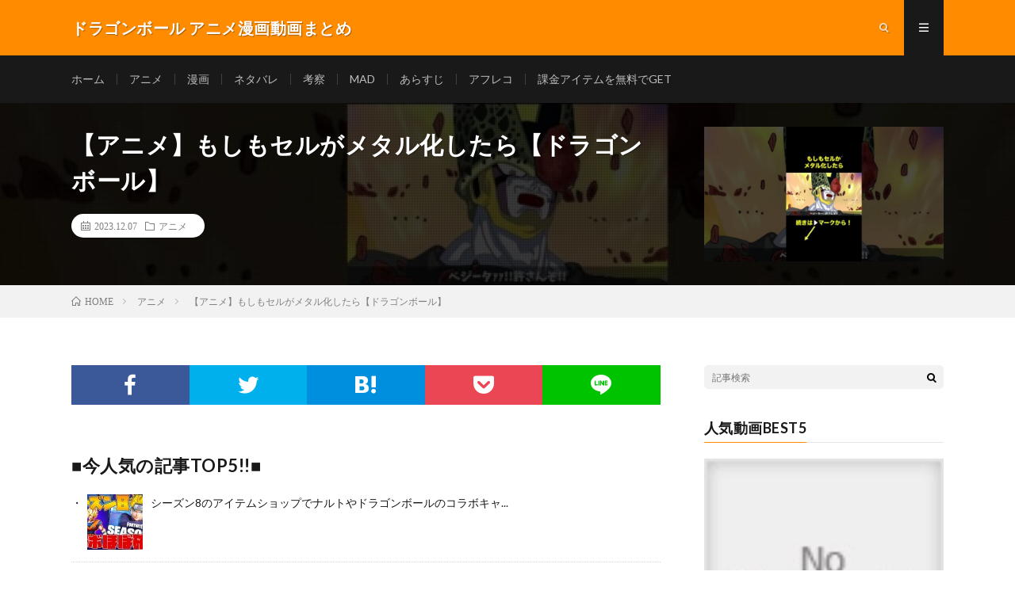

--- FILE ---
content_type: text/html; charset=UTF-8
request_url: https://team2it.net/post-102372/
body_size: 11226
content:
<!DOCTYPE html><html lang="ja" prefix="og: http://ogp.me/ns#"><head prefix="og: http://ogp.me/ns# fb: http://ogp.me/ns/fb# article: http://ogp.me/ns/article#"><meta charset="UTF-8"><title>【アニメ】もしもセルがメタル化したら【ドラゴンボール】 │ ドラゴンボール アニメ漫画動画まとめ</title><link rel='stylesheet' id='wp-block-library-css'  href='https://team2it.net/wp-includes/css/dist/block-library/style.min.css?ver=5.6.16' type='text/css' media='all' /><link rel='stylesheet' id='video-blogster-pro-frontend-css'  href='https://team2it.net/wp-content/cache/autoptimize/autoptimize_single_6e0f2cb7f6625275476cb8a9c067b920.php?ver=4.9.0.4' type='text/css' media='all' /><link rel='stylesheet' id='wordpress-popular-posts-css-css'  href='https://team2it.net/wp-content/cache/autoptimize/autoptimize_single_cff4a50b569f9d814cfe56378d2d03f7.php?ver=6.4.2' type='text/css' media='all' /> <script type='application/json' id='wpp-json'>{"sampling_active":0,"sampling_rate":100,"ajax_url":"https:\/\/team2it.net\/wp-json\/wordpress-popular-posts\/v1\/popular-posts","api_url":"https:\/\/team2it.net\/wp-json\/wordpress-popular-posts","ID":102372,"token":"26ce42a2eb","lang":0,"debug":0}</script> <script defer type='text/javascript' src='https://team2it.net/wp-content/plugins/wordpress-popular-posts/assets/js/wpp.min.js?ver=6.4.2' id='wpp-js-js'></script> <link rel="https://api.w.org/" href="https://team2it.net/wp-json/" /><link rel="alternate" type="application/json" href="https://team2it.net/wp-json/wp/v2/posts/102372" /><link rel="canonical" href="https://team2it.net/post-102372/" /><link rel="alternate" type="application/json+oembed" href="https://team2it.net/wp-json/oembed/1.0/embed?url=https%3A%2F%2Fteam2it.net%2Fpost-102372%2F" /><link rel="alternate" type="text/xml+oembed" href="https://team2it.net/wp-json/oembed/1.0/embed?url=https%3A%2F%2Fteam2it.net%2Fpost-102372%2F&#038;format=xml" /><style id="wpp-loading-animation-styles">@-webkit-keyframes bgslide{from{background-position-x:0}to{background-position-x:-200%}}@keyframes bgslide{from{background-position-x:0}to{background-position-x:-200%}}.wpp-widget-placeholder,.wpp-widget-block-placeholder,.wpp-shortcode-placeholder{margin:0 auto;width:60px;height:3px;background:#dd3737;background:linear-gradient(90deg,#dd3737 0%,#571313 10%,#dd3737 100%);background-size:200% auto;border-radius:3px;-webkit-animation:bgslide 1s infinite linear;animation:bgslide 1s infinite linear}</style><link rel="stylesheet" href="https://team2it.net/wp-content/cache/autoptimize/autoptimize_single_75978212f6d09ff43d429b0e5d2b3e76.php"><link rel="stylesheet" href="https://team2it.net/wp-content/cache/autoptimize/autoptimize_single_839acd0b4fbd3f7afffa24aaac1873d0.php"><link rel="stylesheet" href="https://team2it.net/wp-content/cache/autoptimize/autoptimize_single_201af9de3de7ffc4a088de0b6799ed72.php"><link rel="stylesheet" href="https://team2it.net/wp-content/cache/autoptimize/autoptimize_single_e662f256a4c6c37eeef83e923841a00b.php"><link rel="stylesheet" href="https://fonts.googleapis.com/css?family=Lato:400,700,900"><meta http-equiv="X-UA-Compatible" content="IE=edge"><meta name="viewport" content="width=device-width, initial-scale=1, shrink-to-fit=no"><link rel="dns-prefetch" href="//www.google.com"><link rel="dns-prefetch" href="//www.google-analytics.com"><link rel="dns-prefetch" href="//fonts.googleapis.com"><link rel="dns-prefetch" href="//fonts.gstatic.com"><link rel="dns-prefetch" href="//pagead2.googlesyndication.com"><link rel="dns-prefetch" href="//googleads.g.doubleclick.net"><link rel="dns-prefetch" href="//www.gstatic.com"><style type="text/css">.l-header,
.searchNavi__title,
.key__cat,
.eyecatch__cat,
.rankingBox__title,
.categoryDescription,
.pagetop,
.contactTable__header .required,
.heading.heading-primary .heading__bg,
.btn__link:hover,
.widget .tag-cloud-link:hover,
.comment-respond .submit:hover,
.comments__list .comment-reply-link:hover,
.widget .calendar_wrap tbody a:hover,
.comments__list .comment-meta,
.ctaPost__btn{background:#ff8c00;}

.heading.heading-first,
.heading.heading-widget::before,
.heading.heading-footer::before,
.btn__link,
.widget .tag-cloud-link,
.comment-respond .submit,
.comments__list .comment-reply-link,
.content a:hover,
.t-light .l-footer,
.ctaPost__btn{border-color:#ff8c00;}

.categoryBox__title,
.dateList__item a[rel=tag]:hover,
.dateList__item a[rel=category]:hover,
.copySns__copyLink:hover,
.btn__link,
.widget .tag-cloud-link,
.comment-respond .submit,
.comments__list .comment-reply-link,
.widget a:hover,
.widget ul li .rsswidget,
.content a,
.related__title,
.ctaPost__btn:hover{color:#ff8c00;}

.c-user01 {color:#000 !important}
.bgc-user01 {background:#000 !important}
.hc-user01:hover {color:#000 !important}
.c-user02 {color:#000 !important}
.bgc-user02 {background:#000 !important}
.hc-user02:hover {color:#000 !important}
.c-user03 {color:#000 !important}
.bgc-user03 {background:#000 !important}
.hc-user03:hover {color:#000 !important}
.c-user04 {color:#000 !important}
.bgc-user04 {background:#000 !important}
.hc-user04:hover {color:#000 !important}
.c-user05 {color:#000 !important}
.bgc-user05 {background:#000 !important}
.hc-user05:hover {color:#000 !important}

.singleTitle {background-image:url("https://team2it.net/wp-content/uploads/2023/12/unnamed-file-50-730x410.jpg");}

.content h2{color:#191919;}
.content h2:first-letter{
	font-size:3.2rem;
	padding-bottom:5px;
	border-bottom:3px solid;
	color:#f0b200;
}
.content h3{
	padding:20px;
	color:#191919;
	border: 1px solid #E5E5E5;
	border-left: 5px solid #f0b200;
}</style><style type="text/css" id="wp-custom-css">.youtube2 {
  position: relative;
  width: 100%;
  padding-top: 56.25%;
}
.youtube2 iframe {
  position: absolute;
  top: 0;
  right: 0;
  width: 100% !important;
  height: 100% !important;
}</style><meta property="og:site_name" content="ドラゴンボール アニメ漫画動画まとめ" /><meta property="og:type" content="article" /><meta property="og:title" content="【アニメ】もしもセルがメタル化したら【ドラゴンボール】" /><meta property="og:description" content="チャンネル登録　→　https://urlzs.com/9ZfwL 【著作権について】 ※本動画は声真似であり、本人を装うような動画ではありません。 動画に関しては以下のガイドラインを遵守しております。 YouTube ガイドライン [ h" /><meta property="og:url" content="https://team2it.net/post-102372/" /><meta property="og:image" content="https://team2it.net/wp-content/uploads/2023/12/unnamed-file-50-730x410.jpg" /><meta name="twitter:card" content="summary_large_image" /> <script>(function(i,s,o,g,r,a,m){i['GoogleAnalyticsObject']=r;i[r]=i[r]||function(){
  (i[r].q=i[r].q||[]).push(arguments)},i[r].l=1*new Date();a=s.createElement(o),
  m=s.getElementsByTagName(o)[0];a.async=1;a.src=g;m.parentNode.insertBefore(a,m)
  })(window,document,'script','https://www.google-analytics.com/analytics.js','ga');

  ga('create', 'UA-99327426-19', 'auto');
  ga('send', 'pageview');</script> <script defer src="https://ajax.googleapis.com/ajax/libs/jquery/2.1.4/jquery.min.js"></script> </head><body data-rsssl=1 class="t-dark"><header class="l-header"><div class="container"><div class="siteTitle"><p class="siteTitle__name  u-txtShdw"> <a class="siteTitle__link" href="https://team2it.net"> <span class="siteTitle__main">ドラゴンボール アニメ漫画動画まとめ</span> </a> <span class="siteTitle__sub"></span></p></div><nav class="menuNavi"><ul class="menuNavi__list"><li class="menuNavi__item u-txtShdw"><span class="menuNavi__link icon-search" id="menuNavi__search" onclick="toggle__search();"></span></li><li class="menuNavi__item u-txtShdw"><span class="menuNavi__link menuNavi__link-current icon-menu" id="menuNavi__menu" onclick="toggle__menu();"></span></li></ul></nav></div></header><div class="l-extraNone" id="extra__search"><div class="container"><div class="searchNavi"><div class="searchBox"><form class="searchBox__form" method="get" target="_top" action="https://team2it.net/" > <input class="searchBox__input" type="text" maxlength="50" name="s" placeholder="記事検索"><button class="searchBox__submit icon-search" type="submit" value="search"> </button></form></div></div></div></div><div class="l-extra" id="extra__menu"><div class="container container-max"><nav class="globalNavi"><ul class="globalNavi__list"><li id="menu-item-1325" class="menu-item menu-item-type-custom menu-item-object-custom menu-item-home menu-item-1325"><a href="https://team2it.net/">ホーム</a></li><li id="menu-item-1327" class="menu-item menu-item-type-taxonomy menu-item-object-category current-post-ancestor current-menu-parent current-post-parent menu-item-1327"><a href="https://team2it.net/category/animation/">アニメ</a></li><li id="menu-item-1329" class="menu-item menu-item-type-taxonomy menu-item-object-category menu-item-1329"><a href="https://team2it.net/category/comic/">漫画</a></li><li id="menu-item-1331" class="menu-item menu-item-type-taxonomy menu-item-object-category menu-item-1331"><a href="https://team2it.net/category/netabare/">ネタバレ</a></li><li id="menu-item-1330" class="menu-item menu-item-type-taxonomy menu-item-object-category menu-item-1330"><a href="https://team2it.net/category/kousatu/">考察</a></li><li id="menu-item-1328" class="menu-item menu-item-type-taxonomy menu-item-object-category menu-item-1328"><a href="https://team2it.net/category/mad/">MAD</a></li><li id="menu-item-1332" class="menu-item menu-item-type-taxonomy menu-item-object-category menu-item-1332"><a href="https://team2it.net/category/arasuji/">あらすじ</a></li><li id="menu-item-1333" class="menu-item menu-item-type-taxonomy menu-item-object-category menu-item-1333"><a href="https://team2it.net/category/ahureko/">アフレコ</a></li><li id="menu-item-1326" class="menu-item menu-item-type-post_type menu-item-object-page menu-item-1326"><a href="https://team2it.net/fixedpage/">課金アイテムを無料でGET</a></li></ul></nav></div></div><div class="singleTitle"><div class="container"><div class="singleTitle__heading"><h1 class="heading heading-singleTitle u-txtShdw">【アニメ】もしもセルがメタル化したら【ドラゴンボール】</h1><ul class="dateList dateList-singleTitle"><li class="dateList__item icon-calendar">2023.12.07</li><li class="dateList__item icon-folder"><a class="hc" href="https://team2it.net/category/animation/" rel="category">アニメ</a></li></ul></div><div class="eyecatch eyecatch-singleTitle"> <img src="https://team2it.net/wp-content/uploads/2023/12/unnamed-file-50-730x410.jpg" alt="【アニメ】もしもセルがメタル化したら【ドラゴンボール】" width="730" height="410" ></div></div></div><div class="breadcrumb" ><div class="container" ><ul class="breadcrumb__list"><li class="breadcrumb__item" itemscope itemtype="http://data-vocabulary.org/Breadcrumb"><a href="https://team2it.net/" itemprop="url"><span class="icon-home" itemprop="title">HOME</span></a></li><li class="breadcrumb__item" itemscope itemtype="http://data-vocabulary.org/Breadcrumb"><a href="https://team2it.net/category/animation/" itemprop="url"><span itemprop="title">アニメ</span></a></li><li class="breadcrumb__item">【アニメ】もしもセルがメタル化したら【ドラゴンボール】</li></ul></div></div><div class="l-wrapper"><main class="l-main"><aside><ul class="socialList"><li class="socialList__item"><a class="socialList__link icon-facebook" href="http://www.facebook.com/sharer.php?u=https%3A%2F%2Fteam2it.net%2Fpost-102372%2F&amp;t=%E3%80%90%E3%82%A2%E3%83%8B%E3%83%A1%E3%80%91%E3%82%82%E3%81%97%E3%82%82%E3%82%BB%E3%83%AB%E3%81%8B%E3%82%99%E3%83%A1%E3%82%BF%E3%83%AB%E5%8C%96%E3%81%97%E3%81%9F%E3%82%89%E3%80%90%E3%83%89%E3%83%A9%E3%82%B4%E3%83%B3%E3%83%9C%E3%83%BC%E3%83%AB%E3%80%91" target="_blank" title="Facebookで共有"></a></li><li class="socialList__item"><a class="socialList__link icon-twitter" href="http://twitter.com/intent/tweet?text=%E3%80%90%E3%82%A2%E3%83%8B%E3%83%A1%E3%80%91%E3%82%82%E3%81%97%E3%82%82%E3%82%BB%E3%83%AB%E3%81%8B%E3%82%99%E3%83%A1%E3%82%BF%E3%83%AB%E5%8C%96%E3%81%97%E3%81%9F%E3%82%89%E3%80%90%E3%83%89%E3%83%A9%E3%82%B4%E3%83%B3%E3%83%9C%E3%83%BC%E3%83%AB%E3%80%91&amp;https%3A%2F%2Fteam2it.net%2Fpost-102372%2F&amp;url=https%3A%2F%2Fteam2it.net%2Fpost-102372%2F" target="_blank" title="Twitterで共有"></a></li><li class="socialList__item"><a class="socialList__link icon-hatebu" href="http://b.hatena.ne.jp/add?mode=confirm&amp;url=https%3A%2F%2Fteam2it.net%2Fpost-102372%2F&amp;title=%E3%80%90%E3%82%A2%E3%83%8B%E3%83%A1%E3%80%91%E3%82%82%E3%81%97%E3%82%82%E3%82%BB%E3%83%AB%E3%81%8B%E3%82%99%E3%83%A1%E3%82%BF%E3%83%AB%E5%8C%96%E3%81%97%E3%81%9F%E3%82%89%E3%80%90%E3%83%89%E3%83%A9%E3%82%B4%E3%83%B3%E3%83%9C%E3%83%BC%E3%83%AB%E3%80%91" target="_blank" data-hatena-bookmark-title="https%3A%2F%2Fteam2it.net%2Fpost-102372%2F" title="このエントリーをはてなブックマークに追加"></a></li><li class="socialList__item"><a class="socialList__link icon-pocket" href="http://getpocket.com/edit?url=https%3A%2F%2Fteam2it.net%2Fpost-102372%2F" target="_blank" title="pocketで共有"></a></li><li class="socialList__item"><a class="socialList__link icon-line" href="http://line.naver.jp/R/msg/text/?%E3%80%90%E3%82%A2%E3%83%8B%E3%83%A1%E3%80%91%E3%82%82%E3%81%97%E3%82%82%E3%82%BB%E3%83%AB%E3%81%8B%E3%82%99%E3%83%A1%E3%82%BF%E3%83%AB%E5%8C%96%E3%81%97%E3%81%9F%E3%82%89%E3%80%90%E3%83%89%E3%83%A9%E3%82%B4%E3%83%B3%E3%83%9C%E3%83%BC%E3%83%AB%E3%80%91%0D%0Ahttps%3A%2F%2Fteam2it.net%2Fpost-102372%2F" target="_blank" title="LINEで送る"></a></li></ul></aside><aside class="widgetPost widgetPost-top"><aside class="widget widget-post"><h2 class="heading heading-primary">■今人気の記事TOP5!!■</h2><ul class="wpp-list wpp-cards-compact"><li class=""><img src="https://team2it.net/wp-content/uploads/wordpress-popular-posts/19962-featured-70x70.jpg" srcset="https://team2it.net/wp-content/uploads/wordpress-popular-posts/19962-featured-70x70.jpg, https://team2it.net/wp-content/uploads/wordpress-popular-posts/19962-featured-70x70@1.5x.jpg 1.5x, https://team2it.net/wp-content/uploads/wordpress-popular-posts/19962-featured-70x70@2x.jpg 2x, https://team2it.net/wp-content/uploads/wordpress-popular-posts/19962-featured-70x70@2.5x.jpg 2.5x, https://team2it.net/wp-content/uploads/wordpress-popular-posts/19962-featured-70x70@3x.jpg 3x" width="70" height="70" alt="" class="wpp-thumbnail wpp_featured wpp_cached_thumb" decoding="async" loading="lazy"><div class="wpp-item-data"><div class="taxonomies"></div><a href="https://team2it.net/post-19962/" title="シーズン8のアイテムショップでナルトやドラゴンボールのコラボキャラが登場する！【フォートナイト/Fortnite】【リーク情報】【バトルパス】【season8】【悟空/NARUTO】" class="wpp-post-title" target="_self">シーズン8のアイテムショップでナルトやドラゴンボールのコラボキャ...</a></div></li><li class=""><img src="https://team2it.net/wp-content/uploads/wordpress-popular-posts/5389-featured-70x70.jpg" srcset="https://team2it.net/wp-content/uploads/wordpress-popular-posts/5389-featured-70x70.jpg, https://team2it.net/wp-content/uploads/wordpress-popular-posts/5389-featured-70x70@1.5x.jpg 1.5x, https://team2it.net/wp-content/uploads/wordpress-popular-posts/5389-featured-70x70@2x.jpg 2x, https://team2it.net/wp-content/uploads/wordpress-popular-posts/5389-featured-70x70@2.5x.jpg 2.5x, https://team2it.net/wp-content/uploads/wordpress-popular-posts/5389-featured-70x70@3x.jpg 3x" width="70" height="70" alt="" class="wpp-thumbnail wpp_featured wpp_cached_thumb" decoding="async" loading="lazy"><div class="wpp-item-data"><div class="taxonomies"></div><a href="https://team2it.net/post-5389/" title="【SDBH】スーパードラゴンボールヒーローズ！仮面の相場ランキング！仮面を被ったキャラのレート情報！！" class="wpp-post-title" target="_self">【SDBH】スーパードラゴンボールヒーローズ！仮面の相場ランキン...</a></div></li><li class=""><img src="https://team2it.net/wp-content/uploads/wordpress-popular-posts/9606-featured-70x70.jpg" srcset="https://team2it.net/wp-content/uploads/wordpress-popular-posts/9606-featured-70x70.jpg, https://team2it.net/wp-content/uploads/wordpress-popular-posts/9606-featured-70x70@1.5x.jpg 1.5x, https://team2it.net/wp-content/uploads/wordpress-popular-posts/9606-featured-70x70@2x.jpg 2x, https://team2it.net/wp-content/uploads/wordpress-popular-posts/9606-featured-70x70@2.5x.jpg 2.5x, https://team2it.net/wp-content/uploads/wordpress-popular-posts/9606-featured-70x70@3x.jpg 3x" width="70" height="70" alt="" class="wpp-thumbnail wpp_featured wpp_cached_thumb" decoding="async" loading="lazy"><div class="wpp-item-data"><div class="taxonomies"></div><a href="https://team2it.net/post-9606/" title="ドラゴンボールZ – 悟空は蛇姫に騙された   | Goku found himself fooled by the Snake Princess" class="wpp-post-title" target="_self">ドラゴンボールZ – 悟空は蛇姫に騙された   |...</a></div></li><li class=""><img src="https://team2it.net/wp-content/uploads/wordpress-popular-posts/18363-featured-70x70.jpg" srcset="https://team2it.net/wp-content/uploads/wordpress-popular-posts/18363-featured-70x70.jpg, https://team2it.net/wp-content/uploads/wordpress-popular-posts/18363-featured-70x70@1.5x.jpg 1.5x, https://team2it.net/wp-content/uploads/wordpress-popular-posts/18363-featured-70x70@2x.jpg 2x, https://team2it.net/wp-content/uploads/wordpress-popular-posts/18363-featured-70x70@2.5x.jpg 2.5x" width="70" height="70" alt="" class="wpp-thumbnail wpp_featured wpp_cached_thumb" decoding="async" loading="lazy"><div class="wpp-item-data"><div class="taxonomies"></div><a href="https://team2it.net/post-18363/" title="ベジータの新形態名称判明！！○○の極意!!【ドラゴンボール超 75話 感想】新形態の特性「ドM」過ぎないか？w" class="wpp-post-title" target="_self">ベジータの新形態名称判明！！○○の極意!!【ドラゴンボール超 7...</a></div></li><li class=""><img src="https://team2it.net/wp-content/uploads/wordpress-popular-posts/2671-featured-70x70.jpg" srcset="https://team2it.net/wp-content/uploads/wordpress-popular-posts/2671-featured-70x70.jpg, https://team2it.net/wp-content/uploads/wordpress-popular-posts/2671-featured-70x70@1.5x.jpg 1.5x, https://team2it.net/wp-content/uploads/wordpress-popular-posts/2671-featured-70x70@2x.jpg 2x, https://team2it.net/wp-content/uploads/wordpress-popular-posts/2671-featured-70x70@2.5x.jpg 2.5x" width="70" height="70" alt="" class="wpp-thumbnail wpp_featured wpp_cached_thumb" decoding="async" loading="lazy"><div class="wpp-item-data"><div class="taxonomies"></div><a href="https://team2it.net/post-2671/" title="「ドラゴンボール超　めちゃでかふわふわドラゴンボールぬいぐるみ　Ｅ．五星球」がとれました！" class="wpp-post-title" target="_self">「ドラゴンボール超　めちゃでかふわふわドラゴンボールぬいぐるみ　...</a></div></li></ul></aside><aside class="widget widget-post"><div class="textwidget"><p><script defer src='https://fam-8.net/ad/js/fam8-tagify.min.js'></script></p><div id= 'div_fam8_async_48758_3'> <script defer src="[data-uri]"></script> </div></div></aside><aside class="widget widget-post"><a href="https://team2it.net/fixedpage" target="_blank" rel="noopener"><img width="600" height="431" src="https://team2it.net/wp-content/uploads/2020/12/gazou02.png" class="image wp-image-489  attachment-full size-full" alt="" loading="lazy" style="max-width: 100%; height: auto;" /></a></aside><aside class="widget_text widget widget-post"><div class="textwidget custom-html-widget"><p>　</p>  <script defer src="https://adm.shinobi.jp/s/4f1aa0b593a6a1dda2b3058e809c969c"></script> <p>　</p></div></aside></aside><section class="content"><div class="youtube"><iframe title="【アニメ】もしもセルがメタル化したら【ドラゴンボール】" src="https://www.youtube.com/embed/DrhHSocFHuc?feature=oembed" frameborder="0" allow="accelerometer; autoplay; clipboard-write; encrypted-media; gyroscope; picture-in-picture; web-share" allowfullscreen></iframe></div><p><P>チャンネル登録　→　https://urlzs.com/9ZfwL</p><p>【著作権について】</p><p>※本動画は声真似であり、本人を装うような動画ではありません。<br /> 動画に関しては以下のガイドラインを遵守しております。<br /> YouTube ガイドライン<br /> [ https://www.youtube.com/intl/ja/about&#8230; ]</p><p>参考資料＆引用<br /> 鳥山明//ドラゴンボール/バードスタジオ/集英社・東映アニメーション様<br /> ※動画内で使用している作品は全て上記作品からの引用になります。</p><p>ドラゴンボールのホームページ<br /> https://dragon-ball-official.com/</p><p>上記を遵守し、各権利所有者様や第三者に不利益のないよう、細心の注意を払って制作しておりますが、当然権利者様へ帰属いたします。<br /> 大変身勝手な都合ではございますが、YouTube様へ直接権利申請がされた場合、本チャンネル全てが削除されてしまう可能性がございます。<br /> もしご迷惑が掛かっていた場合、動画の取り下げなどご希望される著作権者ご本人の方はTwitterのDMよりご連絡いただけますと幸いです。<br /> 何卒よろしくお願い申し上げます。</p><p>#ドラゴンボール #DRAGONBALL</p><p></p></section><aside><ul class="socialList"><li class="socialList__item"><a class="socialList__link icon-facebook" href="http://www.facebook.com/sharer.php?u=https%3A%2F%2Fteam2it.net%2Fpost-102372%2F&amp;t=%E3%80%90%E3%82%A2%E3%83%8B%E3%83%A1%E3%80%91%E3%82%82%E3%81%97%E3%82%82%E3%82%BB%E3%83%AB%E3%81%8B%E3%82%99%E3%83%A1%E3%82%BF%E3%83%AB%E5%8C%96%E3%81%97%E3%81%9F%E3%82%89%E3%80%90%E3%83%89%E3%83%A9%E3%82%B4%E3%83%B3%E3%83%9C%E3%83%BC%E3%83%AB%E3%80%91" target="_blank" title="Facebookで共有"></a></li><li class="socialList__item"><a class="socialList__link icon-twitter" href="http://twitter.com/intent/tweet?text=%E3%80%90%E3%82%A2%E3%83%8B%E3%83%A1%E3%80%91%E3%82%82%E3%81%97%E3%82%82%E3%82%BB%E3%83%AB%E3%81%8B%E3%82%99%E3%83%A1%E3%82%BF%E3%83%AB%E5%8C%96%E3%81%97%E3%81%9F%E3%82%89%E3%80%90%E3%83%89%E3%83%A9%E3%82%B4%E3%83%B3%E3%83%9C%E3%83%BC%E3%83%AB%E3%80%91&amp;https%3A%2F%2Fteam2it.net%2Fpost-102372%2F&amp;url=https%3A%2F%2Fteam2it.net%2Fpost-102372%2F" target="_blank" title="Twitterで共有"></a></li><li class="socialList__item"><a class="socialList__link icon-hatebu" href="http://b.hatena.ne.jp/add?mode=confirm&amp;url=https%3A%2F%2Fteam2it.net%2Fpost-102372%2F&amp;title=%E3%80%90%E3%82%A2%E3%83%8B%E3%83%A1%E3%80%91%E3%82%82%E3%81%97%E3%82%82%E3%82%BB%E3%83%AB%E3%81%8B%E3%82%99%E3%83%A1%E3%82%BF%E3%83%AB%E5%8C%96%E3%81%97%E3%81%9F%E3%82%89%E3%80%90%E3%83%89%E3%83%A9%E3%82%B4%E3%83%B3%E3%83%9C%E3%83%BC%E3%83%AB%E3%80%91" target="_blank" data-hatena-bookmark-title="https%3A%2F%2Fteam2it.net%2Fpost-102372%2F" title="このエントリーをはてなブックマークに追加"></a></li><li class="socialList__item"><a class="socialList__link icon-pocket" href="http://getpocket.com/edit?url=https%3A%2F%2Fteam2it.net%2Fpost-102372%2F" target="_blank" title="pocketで共有"></a></li><li class="socialList__item"><a class="socialList__link icon-line" href="http://line.naver.jp/R/msg/text/?%E3%80%90%E3%82%A2%E3%83%8B%E3%83%A1%E3%80%91%E3%82%82%E3%81%97%E3%82%82%E3%82%BB%E3%83%AB%E3%81%8B%E3%82%99%E3%83%A1%E3%82%BF%E3%83%AB%E5%8C%96%E3%81%97%E3%81%9F%E3%82%89%E3%80%90%E3%83%89%E3%83%A9%E3%82%B4%E3%83%B3%E3%83%9C%E3%83%BC%E3%83%AB%E3%80%91%0D%0Ahttps%3A%2F%2Fteam2it.net%2Fpost-102372%2F" target="_blank" title="LINEで送る"></a></li></ul></aside><aside class="widgetPost widgetPost-bottom"><aside class="widget widget-post"><a href="https://team2it.net/fixedpage" target="_blank" rel="noopener"><img width="500" height="359" src="https://team2it.net/wp-content/uploads/2020/12/gazou02.png" class="image wp-image-489  attachment-500x359 size-500x359" alt="" loading="lazy" style="max-width: 100%; height: auto;" /></a></aside><aside class="widget_text widget widget-post"><div class="textwidget custom-html-widget"><p>　</p>  <script defer src="https://adm.shinobi.jp/s/78af1d11c75e31fad03cf0d57ce293f4"></script> <p>　</p></div></aside></aside><aside class="related"><h2 class="heading heading-primary">関連する記事</h2><ul class="related__list"><li class="related__item"> <a class="related__imgLink" href="https://team2it.net/post-100303/" title="【カカロット】リクームの見せ場のクオリティが神すぎる！？ストーリー実況【ドラゴンボール】if改Z超GT映画最強解説スイッチ版DLCスーパーヒーローKAKAROT悪の帝王フリーザ編ナメック#Shorts"> <img src="https://team2it.net/wp-content/uploads/2023/11/ifZGTDLCKAKAROTShorts-150x150.jpg" alt="【カカロット】リクームの見せ場のクオリティが神すぎる！？ストーリー実況【ドラゴンボール】if改Z超GT映画最強解説スイッチ版DLCスーパーヒーローKAKAROT悪の帝王フリーザ編ナメック#Shorts" width="150" height="150" > </a><h3 class="related__title"> <a href="https://team2it.net/post-100303/">【カカロット】リクームの見せ場のクオリティが神すぎる！？ストーリー実況【ドラゴンボール】if改Z超GT映画最強解説スイッチ版DLCスーパーヒーローKAKAROT悪の帝王フリーザ編ナメック#Shorts</a> <span class="icon-calendar">2023.11.18</span></h3><p class="related__contents">良ければ見てね！ 【完全版URL】 【メインチャンネル】 https://www.youtube.com/channel/UCCdrxxM9wvCyU[…]</p></li><li class="related__item"> <a class="related__imgLink" href="https://team2it.net/post-135718/" title="【肉声&#x2642;】今日も一日頑張るぞい！【ドラゴンボールザブレイカーズ】"> <img src="https://team2it.net/wp-content/uploads/2024/07/unnamed-file-196-150x150.jpg" alt="【肉声&#x2642;】今日も一日頑張るぞい！【ドラゴンボールザブレイカーズ】" width="150" height="150" > </a><h3 class="related__title"> <a href="https://team2it.net/post-135718/">【肉声&#x2642;】今日も一日頑張るぞい！【ドラゴンボールザブレイカーズ】</a> <span class="icon-calendar">2024.07.23</span></h3><p class="related__contents">うーん！ハッスルハッスル！ ‥‥‥‥‥‥‥‥‥‥‥‥‥‥‥‥‥‥‥‥‥‥‥‥‥‥‥‥‥‥+ Twitter→https://twitter.com/m[…]</p></li><li class="related__item"> <a class="related__imgLink" href="https://team2it.net/post-97192/" title="え？何これ小っさすぎる！？ドラゴンボールフィギュアのドラカプが凄すぎる　#dragonball  #ドラゴンボール  #フィギュア  #shorts"> <img src="https://team2it.net/wp-content/uploads/2023/10/dragonball-shorts-2-150x150.jpg" alt="え？何これ小っさすぎる！？ドラゴンボールフィギュアのドラカプが凄すぎる　#dragonball  #ドラゴンボール  #フィギュア  #shorts" width="150" height="150" > </a><h3 class="related__title"> <a href="https://team2it.net/post-97192/">え？何これ小っさすぎる！？ドラゴンボールフィギュアのドラカプが凄すぎる　#dragonball  #ドラゴンボール  #フィギュア  #shorts</a> <span class="icon-calendar">2023.10.19</span></h3><p class="related__contents">え？何これ小っさすぎる！？ドラゴンボールフィギュアのドラカプが凄すぎる　#dragonball #ドラゴンボール #フィギュア #shorts[…]</p></li></ul></aside><aside class="comments"><div id="respond" class="comment-respond"><h2 class="heading heading-primary">コメントを書く <small><a rel="nofollow" id="cancel-comment-reply-link" href="/post-102372/#respond" style="display:none;">コメントをキャンセル</a></small></h2><form action="https://team2it.net/wp-comments-post.php" method="post" id="commentform" class="comment-form"><p class="comment-notes"><span id="email-notes">メールアドレスが公開されることはありません。</span></p><p class="comment-form-comment"><label for="comment">コメント</label><textarea id="comment" name="comment" cols="45" rows="8" maxlength="65525" required="required"></textarea></p><p class="comment-form-author"><label for="author">名前</label> <input id="author" name="author" type="text" value="" size="30" maxlength="245" /></p><p class="comment-form-email"><label for="email">メール</label> <input id="email" name="email" type="text" value="" size="30" maxlength="100" aria-describedby="email-notes" /></p><p class="comment-form-url"><label for="url">サイト</label> <input id="url" name="url" type="text" value="" size="30" maxlength="200" /></p><p class="comment-form-cookies-consent"><input id="wp-comment-cookies-consent" name="wp-comment-cookies-consent" type="checkbox" value="yes" /> <label for="wp-comment-cookies-consent">次回のコメントで使用するためブラウザーに自分の名前、メールアドレス、サイトを保存する。</label></p><p class="form-submit"><input name="submit" type="submit" id="submit" class="submit" value="コメントを送信" /> <input type='hidden' name='comment_post_ID' value='102372' id='comment_post_ID' /> <input type='hidden' name='comment_parent' id='comment_parent' value='0' /></p><p class="tsa_param_field_tsa_" style="display:none;">email confirm<span class="required">*</span><input type="text" name="tsa_email_param_field___" id="tsa_email_param_field___" size="30" value="" /></p><p class="tsa_param_field_tsa_2" style="display:none;">post date<span class="required">*</span><input type="text" name="tsa_param_field_tsa_3" id="tsa_param_field_tsa_3" size="30" value="2026-01-25 11:17:10" /></p><p id="throwsSpamAway">メールアドレスの入力は必須ではありません。</p></form></div></aside></main><div class="l-sidebar"><aside class="widget"><div class="searchBox"><form class="searchBox__form" method="get" target="_top" action="https://team2it.net/" > <input class="searchBox__input" type="text" maxlength="50" name="s" placeholder="記事検索"><button class="searchBox__submit icon-search" type="submit" value="search"> </button></form></div></aside><aside class="widget"><h2 class="heading heading-widget">人気動画BEST5</h2><div class="popular-posts-sr"><style>.wpp-cardview-compact { margin-left: 0; margin-right: 0; padding: 0; } .wpp-cardview-compact li { list-style: none; margin: 0 0 1.2em 0; padding: 0 0 1em 0; border-bottom: #ddd 1px solid; } .in-preview-mode .wpp-cardview-compact li { margin: 0 0 1.2em 0; padding: 0 0 1em 0; } .wpp-cardview-compact li:last-of-type, .wpp-cardview-compact li:only-child { margin: 0; padding: 0; border-bottom: none; } .wpp-cardview-compact .wpp-thumbnail-container { position: relative; margin-bottom: .8em; } .wpp-cardview-compact li .wpp-thumbnail { overflow: hidden; display: block; float: none; margin: 0; width: 100%; height: auto; font-size: 0.8em; line-height: 1; background: #f0f0f0; border: none; } .wpp-cardview-compact li a { text-decoration: none; } .wpp-cardview-compact li a:hover { text-decoration: underline; } .wpp-cardview-compact li .taxonomies, .wpp-cardview-compact li .wpp-post-title { display: block; font-weight: bold; } .wpp-cardview-compact li .taxonomies { position: absolute; bottom: 0; left: 0; padding: 1em; color: #aaa; font-size: 0.7em; line-height: 1; background: rgba(0, 0, 0, 0.5); } .wpp-cardview-compact li .taxonomies a { color: #fff; } .wpp-cardview-compact li .wpp-post-title { margin: 0 0 0.5em; font-size: 1.2em; line-height: 1.2; }</style><ul class="wpp-list wpp-cardview-compact"><li><div class="wpp-thumbnail-container"><a href="https://team2it.net/dokkan-battle-a-trop-change/" target="_self"><img src="https://team2it.net/wp-content/plugins/wordpress-popular-posts/assets/images/no_thumb.jpg" width="320" height="165" alt="" class="wpp-thumbnail wpp_featured wpp_def_no_src" decoding="async" loading="lazy"></a><div class="taxonomies"><a href="https://team2it.net/category/animation/" class="wpp-taxonomy category category-9">アニメ</a></div></div><div class="wpp-item-data"><a href="https://team2it.net/dokkan-battle-a-trop-change/" class="wpp-post-title" target="_self">Dokkan Battle a trop changé…</a></div></li><li><div class="wpp-thumbnail-container"><a href="https://team2it.net/post-9822/" target="_self"><img src="https://team2it.net/wp-content/uploads/wordpress-popular-posts/9822-featured-320x165.jpg" srcset="https://team2it.net/wp-content/uploads/wordpress-popular-posts/9822-featured-320x165.jpg, https://team2it.net/wp-content/uploads/wordpress-popular-posts/9822-featured-320x165@1.5x.jpg 1.5x, https://team2it.net/wp-content/uploads/wordpress-popular-posts/9822-featured-320x165@2x.jpg 2x, https://team2it.net/wp-content/uploads/wordpress-popular-posts/9822-featured-320x165@2.5x.jpg 2.5x, https://team2it.net/wp-content/uploads/wordpress-popular-posts/9822-featured-320x165@3x.jpg 3x" width="320" height="165" alt="" class="wpp-thumbnail wpp_featured wpp_cached_thumb" decoding="async" loading="lazy"></a><div class="taxonomies"><a href="https://team2it.net/category/animation/" class="wpp-taxonomy category category-9">アニメ</a></div></div><div class="wpp-item-data"><a href="https://team2it.net/post-9822/" class="wpp-post-title" target="_self">ブルマの身長、体重、家族構成などのプロフィールまとめ【ドラゴンボール】</a></div></li><li><div class="wpp-thumbnail-container"><a href="https://team2it.net/post-54962/" target="_self"><img src="https://team2it.net/wp-content/uploads/wordpress-popular-posts/54962-featured-320x165.jpg" srcset="https://team2it.net/wp-content/uploads/wordpress-popular-posts/54962-featured-320x165.jpg, https://team2it.net/wp-content/uploads/wordpress-popular-posts/54962-featured-320x165@1.5x.jpg 1.5x, https://team2it.net/wp-content/uploads/wordpress-popular-posts/54962-featured-320x165@2x.jpg 2x, https://team2it.net/wp-content/uploads/wordpress-popular-posts/54962-featured-320x165@2.5x.jpg 2.5x, https://team2it.net/wp-content/uploads/wordpress-popular-posts/54962-featured-320x165@3x.jpg 3x" width="320" height="165" alt="" class="wpp-thumbnail wpp_featured wpp_cached_thumb" decoding="async" loading="lazy"></a><div class="taxonomies"><a href="https://team2it.net/category/kousatu/" class="wpp-taxonomy category category-27">考察</a></div></div><div class="wpp-item-data"><a href="https://team2it.net/post-54962/" class="wpp-post-title" target="_self">【ドラゴンボール】漫画界イチ不幸な男 未来トランクスという男 #shorts</a></div></li><li><div class="wpp-thumbnail-container"><a href="https://team2it.net/post-73265/" target="_self"><img src="https://team2it.net/wp-content/uploads/wordpress-popular-posts/73265-featured-320x165.jpg" srcset="https://team2it.net/wp-content/uploads/wordpress-popular-posts/73265-featured-320x165.jpg, https://team2it.net/wp-content/uploads/wordpress-popular-posts/73265-featured-320x165@1.5x.jpg 1.5x, https://team2it.net/wp-content/uploads/wordpress-popular-posts/73265-featured-320x165@2x.jpg 2x, https://team2it.net/wp-content/uploads/wordpress-popular-posts/73265-featured-320x165@2.5x.jpg 2.5x, https://team2it.net/wp-content/uploads/wordpress-popular-posts/73265-featured-320x165@3x.jpg 3x" width="320" height="165" alt="" class="wpp-thumbnail wpp_featured wpp_cached_thumb" decoding="async" loading="lazy"></a><div class="taxonomies"><a href="https://team2it.net/category/animation/" class="wpp-taxonomy category category-9">アニメ</a></div></div><div class="wpp-item-data"><a href="https://team2it.net/post-73265/" class="wpp-post-title" target="_self">ドラゴンボール ファイターズ　世界1位身勝手の極意　圧倒的攻め</a></div></li><li><div class="wpp-thumbnail-container"><a href="https://team2it.net/post-47105/" target="_self"><img src="https://team2it.net/wp-content/uploads/wordpress-popular-posts/47105-featured-320x165.jpg" srcset="https://team2it.net/wp-content/uploads/wordpress-popular-posts/47105-featured-320x165.jpg, https://team2it.net/wp-content/uploads/wordpress-popular-posts/47105-featured-320x165@1.5x.jpg 1.5x, https://team2it.net/wp-content/uploads/wordpress-popular-posts/47105-featured-320x165@2x.jpg 2x, https://team2it.net/wp-content/uploads/wordpress-popular-posts/47105-featured-320x165@2.5x.jpg 2.5x, https://team2it.net/wp-content/uploads/wordpress-popular-posts/47105-featured-320x165@3x.jpg 3x" width="320" height="165" alt="" class="wpp-thumbnail wpp_featured wpp_cached_thumb" decoding="async" loading="lazy"></a><div class="taxonomies"><a href="https://team2it.net/category/animation/" class="wpp-taxonomy category category-9">アニメ</a></div></div><div class="wpp-item-data"><a href="https://team2it.net/post-47105/" class="wpp-post-title" target="_self">【アニメ】ベジータにブチキレる孫悟飯【ドラゴンボール】</a></div></li></ul></div></aside><aside class="widget"><h2 class="heading heading-widget">カテゴリー</h2><form action="https://team2it.net" method="get"><label class="screen-reader-text" for="cat">カテゴリー</label><select  name='cat' id='cat' class='postform' ><option value='-1'>カテゴリーを選択</option><option class="level-0" value="33">MAD</option><option class="level-0" value="32">あらすじ</option><option class="level-0" value="9">アニメ</option><option class="level-0" value="31">アフレコ</option><option class="level-0" value="30">ネタバレ</option><option class="level-0" value="24">漫画</option><option class="level-0" value="27">考察</option> </select></form> <script defer src="[data-uri]"></script> </aside><aside class="widget"><h2 class="heading heading-widget">最近の投稿</h2><ol class="imgListWidget"><li class="imgListWidget__item"> <a class="imgListWidget__borderBox" href="https://team2it.net/post-209365/" title="&#x26a1;&#x1f320;『ドラゴンボール超』新作アニメ突入！銀河パトロール編で悟空とベジータが大活躍&#x1f6a8;"><span> <img width="150" height="150" src="https://team2it.net/wp-content/uploads/2026/01/unnamed-file-225-150x150.jpg" class="attachment-thumbnail size-thumbnail wp-post-image" alt="" loading="lazy" /> </span></a><h3 class="imgListWidget__title"> <a href="https://team2it.net/post-209365/">&#x26a1;&#x1f320;『ドラゴンボール超』新作アニメ突入！銀河パトロール編で悟空とベジータが大活躍&#x1f6a8;</a></h3></li><li class="imgListWidget__item"> <a class="imgListWidget__borderBox" href="https://team2it.net/post-209361/" title="ドラゴンボール40周年記念PVの出来と影山ヒロノブさんがゲームの主題歌復帰したん熱すぎるなぁあ！！！"><span> <img width="150" height="150" src="https://team2it.net/wp-content/uploads/2026/01/40PV-150x150.jpg" class="attachment-thumbnail size-thumbnail wp-post-image" alt="" loading="lazy" /> </span></a><h3 class="imgListWidget__title"> <a href="https://team2it.net/post-209361/">ドラゴンボール40周年記念PVの出来と影山ヒロノブさんがゲームの主題歌復帰したん熱すぎるなぁあ！！！</a></h3></li><li class="imgListWidget__item"> <a class="imgListWidget__borderBox" href="https://team2it.net/post-209356/" title="銀河パトロール編楽しみ　#ドラゴンボール超 #おすすめにのりたい"><span> <img width="150" height="150" src="https://team2it.net/wp-content/uploads/2026/01/unnamed-file-224-150x150.jpg" class="attachment-thumbnail size-thumbnail wp-post-image" alt="" loading="lazy" /> </span></a><h3 class="imgListWidget__title"> <a href="https://team2it.net/post-209356/">銀河パトロール編楽しみ　#ドラゴンボール超 #おすすめにのりたい</a></h3></li><li class="imgListWidget__item"> <a class="imgListWidget__borderBox" href="https://team2it.net/post-209354/" title="【小説＆漫画のハナシでない&#x203c;】　孫悟空・西遊記・ドラゴンボールではなく、雲にのって移動する存在がいる、この世界に、今！"><span> <img width="150" height="150" src="https://team2it.net/wp-content/uploads/2026/01/unnamed-file-223-150x150.jpg" class="attachment-thumbnail size-thumbnail wp-post-image" alt="" loading="lazy" /> </span></a><h3 class="imgListWidget__title"> <a href="https://team2it.net/post-209354/">【小説＆漫画のハナシでない&#x203c;】　孫悟空・西遊記・ドラゴンボールではなく、雲にのって移動する存在がいる、この世界に、今！</a></h3></li><li class="imgListWidget__item"> <a class="imgListWidget__borderBox" href="https://team2it.net/post-209352/" title="ドラゴンボールスーパーダイバーズ アドバンスパック DRAGON BALL 40th Anniversary Edition 発売！"><span> <img width="150" height="150" src="https://team2it.net/wp-content/uploads/2026/01/DRAGON-BALL-40th-Anniversary-Edition--150x150.jpg" class="attachment-thumbnail size-thumbnail wp-post-image" alt="" loading="lazy" /> </span></a><h3 class="imgListWidget__title"> <a href="https://team2it.net/post-209352/">ドラゴンボールスーパーダイバーズ アドバンスパック DRAGON BALL 40th Anniversary Edition 発売！</a></h3></li></ol></aside><div class="widgetSticky"><aside class="widget widget-sticky"><h2 class="heading heading-widget">アーカイブ</h2> <label class="screen-reader-text" for="archives-dropdown-2">アーカイブ</label> <select id="archives-dropdown-2" name="archive-dropdown"><option value="">月を選択</option><option value='https://team2it.net/2026/01/'> 2026年1月</option><option value='https://team2it.net/2025/12/'> 2025年12月</option><option value='https://team2it.net/2025/11/'> 2025年11月</option><option value='https://team2it.net/2025/10/'> 2025年10月</option><option value='https://team2it.net/2025/09/'> 2025年9月</option><option value='https://team2it.net/2025/08/'> 2025年8月</option><option value='https://team2it.net/2025/07/'> 2025年7月</option><option value='https://team2it.net/2025/06/'> 2025年6月</option><option value='https://team2it.net/2025/05/'> 2025年5月</option><option value='https://team2it.net/2025/04/'> 2025年4月</option><option value='https://team2it.net/2025/03/'> 2025年3月</option><option value='https://team2it.net/2025/02/'> 2025年2月</option><option value='https://team2it.net/2025/01/'> 2025年1月</option><option value='https://team2it.net/2024/12/'> 2024年12月</option><option value='https://team2it.net/2024/11/'> 2024年11月</option><option value='https://team2it.net/2024/10/'> 2024年10月</option><option value='https://team2it.net/2024/09/'> 2024年9月</option><option value='https://team2it.net/2024/08/'> 2024年8月</option><option value='https://team2it.net/2024/07/'> 2024年7月</option><option value='https://team2it.net/2024/06/'> 2024年6月</option><option value='https://team2it.net/2024/05/'> 2024年5月</option><option value='https://team2it.net/2024/04/'> 2024年4月</option><option value='https://team2it.net/2024/03/'> 2024年3月</option><option value='https://team2it.net/2024/02/'> 2024年2月</option><option value='https://team2it.net/2024/01/'> 2024年1月</option><option value='https://team2it.net/2023/12/'> 2023年12月</option><option value='https://team2it.net/2023/11/'> 2023年11月</option><option value='https://team2it.net/2023/10/'> 2023年10月</option><option value='https://team2it.net/2023/09/'> 2023年9月</option><option value='https://team2it.net/2023/08/'> 2023年8月</option><option value='https://team2it.net/2023/07/'> 2023年7月</option><option value='https://team2it.net/2023/06/'> 2023年6月</option><option value='https://team2it.net/2023/05/'> 2023年5月</option><option value='https://team2it.net/2023/04/'> 2023年4月</option><option value='https://team2it.net/2023/03/'> 2023年3月</option><option value='https://team2it.net/2023/02/'> 2023年2月</option><option value='https://team2it.net/2023/01/'> 2023年1月</option><option value='https://team2it.net/2022/12/'> 2022年12月</option><option value='https://team2it.net/2022/11/'> 2022年11月</option><option value='https://team2it.net/2022/10/'> 2022年10月</option><option value='https://team2it.net/2022/09/'> 2022年9月</option><option value='https://team2it.net/2022/08/'> 2022年8月</option><option value='https://team2it.net/2022/07/'> 2022年7月</option><option value='https://team2it.net/2022/06/'> 2022年6月</option><option value='https://team2it.net/2022/05/'> 2022年5月</option><option value='https://team2it.net/2022/04/'> 2022年4月</option><option value='https://team2it.net/2022/03/'> 2022年3月</option><option value='https://team2it.net/2022/02/'> 2022年2月</option><option value='https://team2it.net/2022/01/'> 2022年1月</option><option value='https://team2it.net/2021/12/'> 2021年12月</option><option value='https://team2it.net/2021/11/'> 2021年11月</option><option value='https://team2it.net/2021/10/'> 2021年10月</option><option value='https://team2it.net/2021/09/'> 2021年9月</option><option value='https://team2it.net/2021/08/'> 2021年8月</option><option value='https://team2it.net/2021/07/'> 2021年7月</option><option value='https://team2it.net/2021/06/'> 2021年6月</option><option value='https://team2it.net/2021/05/'> 2021年5月</option><option value='https://team2it.net/2021/04/'> 2021年4月</option><option value='https://team2it.net/2021/03/'> 2021年3月</option><option value='https://team2it.net/2021/02/'> 2021年2月</option><option value='https://team2it.net/2021/01/'> 2021年1月</option> </select> <script defer src="[data-uri]"></script> </aside><aside class="widget_text widget widget-sticky"><div class="textwidget custom-html-widget"><p>　</p>  <script defer src="https://adm.shinobi.jp/s/6660db871c0273e2da25bfd98aa7e6ba"></script> </div></aside></div></div></div>  <script type="application/ld+json">{
  "@context": "http://schema.org",
  "@type": "Article ",
  "mainEntityOfPage":{
	  "@type": "WebPage",
	  "@id": "https://team2it.net/post-102372/"
  },
  "headline": "【アニメ】もしもセルがメタル化したら【ドラゴンボール】",
  "image": {
	  "@type": "ImageObject",
	  "url": "https://team2it.net/wp-content/uploads/2023/12/unnamed-file-50-730x410.jpg",
	  "height": "410",
	  "width": "730"
	    },
  "datePublished": "2023-12-07T17:02:21+0900",
  "dateModified": "2023-12-07T17:02:21+0900",
  "author": {
	  "@type": "Person",
	  "name": "Yutelgaming"
  },
  "publisher": {
	  "@type": "Organization",
	  "name": "ドラゴンボール アニメ漫画動画まとめ",
	  "logo": {
		  "@type": "ImageObject",
		  		    		    "url": "",
		    "width": "",
		    "height":""
		    		  	  }
  },
  "description": "チャンネル登録　→　https://urlzs.com/9ZfwL 【著作権について】 ※本動画は声真似であり、本人を装うような動画ではありません。 動画に関しては以下のガイドラインを遵守しております。 YouTube ガイドライン [ https://www.youtube.com/intl/ja/about&#8230; ] 参考資料＆引用 鳥山明//ドラゴンボール/バードスタジオ/集英社・東 [&hellip;]"
  }</script> <footer class="l-footer"><div class="container"><div class="pagetop u-txtShdw"><a class="pagetop__link" href="#top">Back to Top</a></div><div class="copySns copySns-noBorder"><div class="copySns__copy"> © Copyright 2026 <a class="copySns__copyLink" href="https://team2it.net">ドラゴンボール アニメ漫画動画まとめ</a>. <span class="copySns__copyInfo"> ドラゴンボール アニメ漫画動画まとめ by <a class="copySns__copyLink" href="http://fit-jp.com/" target="_blank">FIT-Web Create</a>. Powered by <a class="copySns__copyLink" href="https://wordpress.org/" target="_blank">WordPress</a>. </span></div></div></div></footer>  <script defer type='text/javascript' src='https://team2it.net/wp-includes/js/wp-embed.min.js?ver=5.6.16' id='wp-embed-js'></script> <script defer type='text/javascript' src='https://team2it.net/wp-includes/js/comment-reply.min.js?ver=5.6.16' id='comment-reply-js'></script> <script defer type='text/javascript' src='https://team2it.net/wp-includes/js/jquery/jquery.min.js?ver=3.5.1' id='jquery-core-js'></script> <script defer type='text/javascript' src='https://team2it.net/wp-includes/js/jquery/jquery-migrate.min.js?ver=3.3.2' id='jquery-migrate-js'></script> <script defer type='text/javascript' src='https://team2it.net/wp-content/plugins/throws-spam-away/js/tsa_params.min.js?ver=3.6' id='throws-spam-away-script-js'></script> <script defer src="[data-uri]"></script> </body></html>